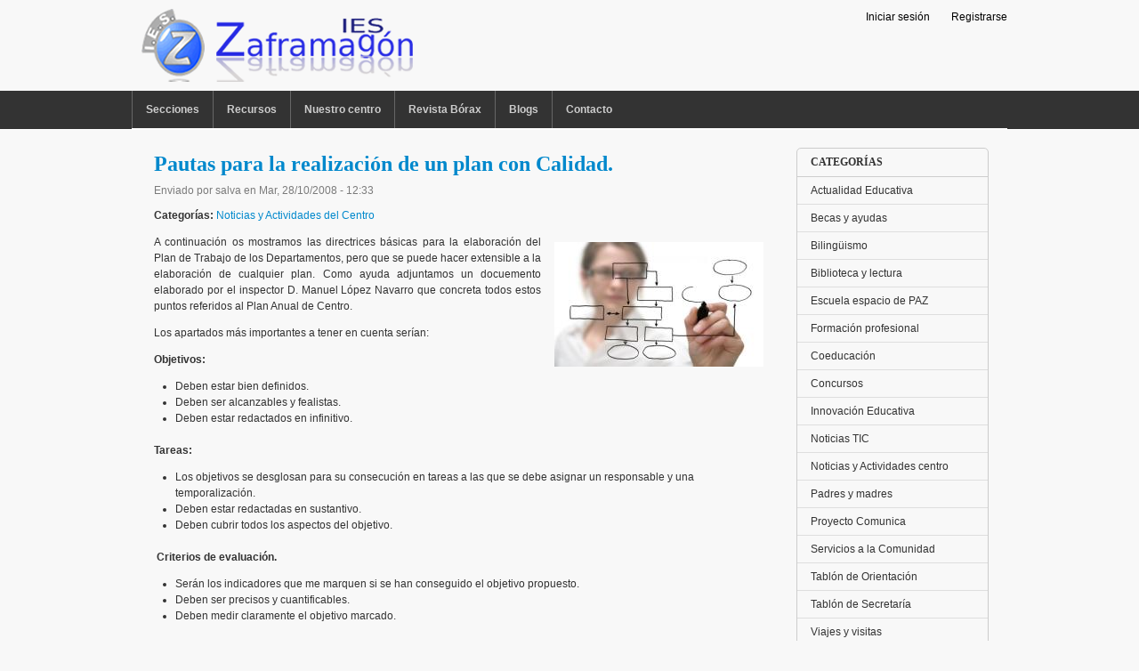

--- FILE ---
content_type: text/html; charset=utf-8
request_url: https://ieszaframagon.com/pautas-realizaci%C3%B3n-plan-calidad
body_size: 48545
content:
<!DOCTYPE html PUBLIC "-//W3C//DTD XHTML 1.0 Transitional//EN" "http://www.w3.org/TR/xhtml1/DTD/xhtml1-transitional.dtd">
<html xmlns="http://www.w3.org/1999/xhtml" xml:lang="es" lang="es" dir="ltr">
  <head>
    <meta http-equiv="Content-Type" content="text/html; charset=utf-8" />
<meta name="Generator" content="Drupal 7 (http://drupal.org)" />
<link rel="canonical" href="/pautas-realizaci%C3%B3n-plan-calidad" />
<link rel="shortlink" href="/node/383" />
    <title>Pautas para la realización de un plan con Calidad. | IES Zaframagón</title>
    <link type="text/css" rel="stylesheet" href="https://www.ieszaframagon.com/files/css/css_G8UiL8W4VsmbxQlCce0YboItibPU3Yh891VRMDWtZns.css" media="all" />
<link type="text/css" rel="stylesheet" href="https://www.ieszaframagon.com/files/css/css_wCjY5EjFWLXiaEzvowz48OKaDY7HZIKvt4jmsFMlLFY.css" media="all" />
<link type="text/css" rel="stylesheet" href="https://www.ieszaframagon.com/files/css/css_oybL17XSBVHIcg4tQc15yEEmDXKhhuoUf8id5R0LcAI.css" media="all" />
<link type="text/css" rel="stylesheet" href="https://www.ieszaframagon.com/files/css/css_UJHyWZcVtUAgloDAUuLYhBxeVrV0mif_SM40zjWY9_A.css" media="all" />
<link type="text/css" rel="stylesheet" href="https://www.ieszaframagon.com/files/css/css_aMSMfAYmSsik9rluCtDSdXKDJFdsMGguArgkf29Mj_o.css" media="only screen" />
<link type="text/css" rel="stylesheet" href="https://www.ieszaframagon.com/files/css/css_uO8jFMBKGI8cKwyuAkvOrsq-LqkM0I2KQQHSbo2SqIQ.css" media="print" />
<link type="text/css" rel="stylesheet" href="https://www.ieszaframagon.com/files/css/css_8Xu3QlPsOnDd-YHIaTnGD3deisQlXES7qkOx5oWGfxo.css" media="all" />

<!--[if IE 7]>
<link type="text/css" rel="stylesheet" href="https://www.ieszaframagon.com/files/css/css_rbrILP5y9BR82PfQWqcnreZMc60OgCzu-iZ9ah34MAU.css" media="all" />
<![endif]-->

<!--[if IE]>
<link type="text/css" rel="stylesheet" href="https://www.ieszaframagon.com/files/css/css_eAySCIqlJhYocRN0WVPs9OFLc8ySR1mK51XpcUCUtOo.css" media="all" />
<![endif]-->
<link type="text/css" rel="stylesheet" href="https://www.ieszaframagon.com/files/css/css_kkkAHBDZiSsXcJVx1aD6ihoJTu-C9ypTqVnWqIt39OY.css" media="all" />
    <script type="text/javascript" src="https://www.ieszaframagon.com/misc/jquery.js?v=1.4.4"></script>
<script type="text/javascript" src="https://www.ieszaframagon.com/misc/jquery-extend-3.4.0.js?v=1.4.4"></script>
<script type="text/javascript" src="https://www.ieszaframagon.com/misc/jquery-html-prefilter-3.5.0-backport.js?v=1.4.4"></script>
<script type="text/javascript" src="https://www.ieszaframagon.com/misc/jquery.once.js?v=1.2"></script>
<script type="text/javascript" src="https://www.ieszaframagon.com/misc/drupal.js?sru7te"></script>
<script type="text/javascript" src="https://www.ieszaframagon.com/files/languages/es_lAynbOLLFEPVYiH59iy_0-Ct27lpiuwqZAURifMVno0.js?sru7te"></script>
<script type="text/javascript" src="https://www.ieszaframagon.com/sites/all/libraries/colorbox/jquery.colorbox-min.js?sru7te"></script>
<script type="text/javascript" src="https://www.ieszaframagon.com/modules/colorbox/js/colorbox.js?sru7te"></script>
<script type="text/javascript" src="https://www.ieszaframagon.com/modules/colorbox/styles/default/colorbox_style.js?sru7te"></script>
<script type="text/javascript" src="https://www.ieszaframagon.com/sites/all/libraries/superfish/jquery.hoverIntent.minified.js?sru7te"></script>
<script type="text/javascript" src="https://www.ieszaframagon.com/sites/all/libraries/superfish/jquery.bgiframe.min.js?sru7te"></script>
<script type="text/javascript" src="https://www.ieszaframagon.com/sites/all/libraries/superfish/superfish.js?sru7te"></script>
<script type="text/javascript" src="https://www.ieszaframagon.com/sites/all/libraries/superfish/supersubs.js?sru7te"></script>
<script type="text/javascript" src="https://www.ieszaframagon.com/sites/all/libraries/superfish/supposition.js?sru7te"></script>
<script type="text/javascript" src="https://www.ieszaframagon.com/sites/all/libraries/superfish/sftouchscreen.js?sru7te"></script>
<script type="text/javascript">
<!--//--><![CDATA[//><!--
var switchTo5x = true;var useFastShare = 1;
//--><!]]>
</script>
<script type="text/javascript" src="https://ws.sharethis.com/button/buttons.js"></script>
<script type="text/javascript">
<!--//--><![CDATA[//><!--
if (typeof stLight !== 'undefined') { stLight.options({"publisher":"dr-19999c4a-96-fe9-f4b2-a741f3e0884a","version":"5x","lang":"es"}); }
//--><!]]>
</script>
<script type="text/javascript">
<!--//--><![CDATA[//><!--

	(function ($) {
	  if (Drupal.Nucleus == undefined) {
		Drupal.Nucleus = {};
	  }
	  Drupal.behaviors.skinMenuAction = {
		attach: function (context) {
		  jQuery(".change-skin-button").click(function() {
			parts = this.href.split("/");
			style = parts[parts.length - 1];
			jQuery.cookie("nucleus_skin", style, {path: "/"});
			window.location.reload();
			return false;
		  });
		}
	  }
	})(jQuery);
  
//--><!]]>
</script>
<script type="text/javascript">
<!--//--><![CDATA[//><!--
jQuery(function(){
jQuery('#superfish-1').superfish({
pathLevels: '3',
animation: {opacity:'show',width:'show'},
speed: 'fast',
autoArrows: false,
dropShadows: false,
disableHI: true}) .sftouchscreen();
});
//--><!]]>
</script>
<script type="text/javascript">
<!--//--><![CDATA[//><!--
jQuery(function(){
jQuery('#superfish-1').superfish({
pathLevels: '3',
animation: {opacity:'show',width:'show'},
speed: 'fast',
autoArrows: false,
dropShadows: false,
disableHI: true}) .sftouchscreen();
});
//--><!]]>
</script>
<script type="text/javascript" src="https://www.ieszaframagon.com/themes/nucleus/nucleus/js/jquery.cookie.js?sru7te"></script>
<script type="text/javascript" src="https://www.ieszaframagon.com/themes/tb_purity/js/tb_purity.js?sru7te"></script>
<script type="text/javascript" src="https://www.ieszaframagon.com/themes/tb_purity/js/jquery.matchHeights.min.js?sru7te"></script>
<script type="text/javascript">
<!--//--><![CDATA[//><!--
jQuery.extend(Drupal.settings, {"basePath":"\/","pathPrefix":"","setHasJsCookie":0,"ajaxPageState":{"theme":"tb_purity","theme_token":"7Udw8uJ-fwAPL5lAq0Q5xFY2ZHQmkZ8UlQcwNpbXxxM","js":{"misc\/jquery.js":1,"misc\/jquery-extend-3.4.0.js":1,"misc\/jquery-html-prefilter-3.5.0-backport.js":1,"misc\/jquery.once.js":1,"misc\/drupal.js":1,"public:\/\/languages\/es_lAynbOLLFEPVYiH59iy_0-Ct27lpiuwqZAURifMVno0.js":1,"sites\/all\/libraries\/colorbox\/jquery.colorbox-min.js":1,"modules\/colorbox\/js\/colorbox.js":1,"modules\/colorbox\/styles\/default\/colorbox_style.js":1,"sites\/all\/libraries\/superfish\/jquery.hoverIntent.minified.js":1,"sites\/all\/libraries\/superfish\/jquery.bgiframe.min.js":1,"sites\/all\/libraries\/superfish\/superfish.js":1,"sites\/all\/libraries\/superfish\/supersubs.js":1,"sites\/all\/libraries\/superfish\/supposition.js":1,"sites\/all\/libraries\/superfish\/sftouchscreen.js":1,"0":1,"https:\/\/ws.sharethis.com\/button\/buttons.js":1,"1":1,"2":1,"3":1,"4":1,"themes\/nucleus\/nucleus\/js\/jquery.cookie.js":1,"themes\/tb_purity\/js\/tb_purity.js":1,"themes\/tb_purity\/js\/jquery.matchHeights.min.js":1},"css":{"modules\/system\/system.base.css":1,"modules\/system\/system.menus.css":1,"modules\/system\/system.messages.css":1,"modules\/system\/system.theme.css":1,"themes\/nucleus\/nucleus\/css\/base.css":1,"modules\/aggregator\/aggregator.css":1,"modules\/comment\/comment.css":1,"modules\/field\/theme\/field.css":1,"modules\/node\/node.css":1,"modules\/search\/search.css":1,"modules\/user\/user.css":1,"sites\/all\/modules\/user_prune\/css\/user_prune.css":1,"modules\/views\/css\/views.css":1,"modules\/ckeditor\/css\/ckeditor.css":1,"modules\/colorbox\/styles\/default\/colorbox_style.css":1,"modules\/ctools\/css\/ctools.css":1,"modules\/panels\/css\/panels.css":1,"sites\/all\/libraries\/superfish\/css\/superfish.css":1,"sites\/all\/libraries\/superfish\/css\/superfish-vertical.css":1,"sites\/all\/libraries\/superfish\/css\/superfish-navbar.css":1,"sites\/all\/libraries\/superfish\/style\/coffee.css":1,"themes\/tb_purity\/css\/views.css":1,"themes\/nucleus\/nucleus\/css\/messages.css":1,"themes\/tb_purity\/css\/html-elements.css":1,"themes\/tb_purity\/css\/forms.css":1,"themes\/tb_purity\/css\/salvi.css":1,"themes\/tb_purity\/css\/tables.css":1,"themes\/tb_purity\/css\/page.css":1,"themes\/tb_purity\/css\/articles.css":1,"themes\/tb_purity\/css\/comments.css":1,"themes\/tb_purity\/css\/fields.css":1,"themes\/tb_purity\/css\/blocks.css":1,"themes\/tb_purity\/css\/panel-panes.css":1,"themes\/tb_purity\/css\/navigation.css":1,"themes\/tb_purity\/css\/forum.css":1,"themes\/tb_purity\/css\/fonts.css":1,"themes\/tb_purity\/css\/css3.css":1,"themes\/tb_purity\/css\/ie7.css":1,"themes\/nucleus\/nucleus\/css\/responsive\/responsive.css":1,"themes\/tb_purity\/css\/print.css":1,"themes\/tb_purity\/css\/superfish\/purity.css":1,"themes\/nucleus\/nucleus\/css\/ie7.css":1,"themes\/nucleus\/nucleus\/css\/ie.css":1,"public:\/\/nucleus\/grid-fixed-24-984px.css":1}},"colorbox":{"opacity":"0.85","current":"{current} of {total}","previous":"\u00ab Prev","next":"Next \u00bb","close":"Close","maxWidth":"98%","maxHeight":"98%","fixed":true,"mobiledetect":true,"mobiledevicewidth":"480px","file_public_path":"\/files","specificPagesDefaultValue":"admin*\nimagebrowser*\nimg_assist*\nimce*\nnode\/add\/*\nnode\/*\/edit\nprint\/*\nprintpdf\/*\nsystem\/ajax\nsystem\/ajax\/*"},"urlIsAjaxTrusted":{"\/pautas-realizaci%C3%B3n-plan-calidad":true}});
//--><!]]>
</script>
  </head>

  <body class="html not-front not-logged-in one-sidebar sidebar-second page-node page-node- page-node-383 node-type-story tb-purity fixed-grid grid-24-based bf-tahoma snf-sl ssf-sl ptf-sl ntf-sl ctf-sl btf-sl fs-medium">
    <div id="skip-link"><a href="#main-content" class="element-invisible element-focusable">Pasar al contenido principal</a></div>
        

<div id="page" class="page-default">
  <a name="Top" id="Top"></a>

  
  
  
  <!-- HEADER -->
  <div id="header-wrapper" class="wrapper">
    <div class="container grid-24">
      <div class="grid-inner clearfix">
        <div id="header" class="clearfix">
<div id="top-links">
    <ul class="top-links-ul">
    	
    	<li><a href="/user">Iniciar sesión</a></li>
          	
    	<li><a href="/user/register">Registrarse</a></li>
    	        
	   
	
	</ul>
  </div>
		
		
                      <a href="/" title="Inicio" id="logo">
              <img src="https://www.ieszaframagon.com/imagenes/zaframagonv2.png" alt="Inicio" />
            </a>
          
		  
		  
          
		  
		  
		  
		  
          
		  
		  
                  </div>
      </div>
    </div>
  </div>
  <!-- /#HEADER -->

      <!-- MAIN NAV -->
    <div id="menu-bar-wrapper" class="wrapper">
      <div class="container grid-24">
        <div class="grid-inner clearfix">
            <div class="region region-menu-bar">
    <div id="block-superfish-1" class="block block-superfish">
  <div class="block-inner clearfix">
    
          <h2 class="block-title element-invisible">menu ppal</h2>
    
    
    <div class="block-content clearfix">
      <ul id="superfish-1" class="sf-menu main-menu sf-horizontal sf-style-purity"><li id="menu-1898-1" class="sf-depth-1 menuparent"><a href="/noticias" title="" class="sf-depth-1  menuparent">Secciones</a><ul><li id="menu-5030-1" class="sf-depth-2 sf-no-children"><a href="/actividades-deportivas" title="" class="sf-depth-2 ">Actividades deportivas</a></li><li id="menu-1899-1" class="sf-depth-2 sf-no-children"><a href="/actualidad-educativa" title="" class="sf-depth-2 ">Actualidad Educativa</a></li><li id="menu-1900-1" class="sf-depth-2 sf-no-children"><a href="/becas-ayudas" title="" class="sf-depth-2 ">Becas y ayudas</a></li><li id="menu-6454-1" class="sf-depth-2 sf-no-children"><a href="https://www.ieszaframagon.com/taxonomy/term/135" title="Bilingüismo en el IES Zaframagón" class="sf-depth-2 ">Bilingüismo</a></li><li id="menu-1901-1" class="sf-depth-2 sf-no-children"><a href="/biblioteca-y-lectura" title="" class="sf-depth-2 ">Biblioteca y lectura</a></li><li id="menu-6500-1" class="sf-depth-2 sf-no-children"><a href="/escuela_espacio_paz" title="Proyecto Escuela espacio de PAZ" class="sf-depth-2 ">Escuela espacio de PAZ</a></li><li id="menu-1903-1" class="sf-depth-2 sf-no-children"><a href="/ciclos-formativos" title="" class="sf-depth-2 ">Formación profesional</a></li><li id="menu-1904-1" class="sf-depth-2 sf-no-children"><a href="/coeducacion" title="" class="sf-depth-2 ">Coeducación</a></li><li id="menu-1905-1" class="sf-depth-2 sf-no-children"><a href="/concursos" title="" class="sf-depth-2 ">Concursos</a></li><li id="menu-2339-1" class="sf-depth-2 sf-no-children"><a href="/innovaci%C3%B3n-educativa" title="" class="sf-depth-2 ">Innovación Educativa</a></li><li id="menu-1906-1" class="sf-depth-2 sf-no-children"><a href="/noticias-tic" title="" class="sf-depth-2 ">Noticias TIC</a></li><li id="menu-1907-1" class="sf-depth-2 sf-no-children"><a href="/noticias-y-actividades-del-centro" title="" class="sf-depth-2 ">Noticias y Actividades centro</a></li><li id="menu-1908-1" class="sf-depth-2 sf-no-children"><a href="/padres-y-madres" title="" class="sf-depth-2 ">Padres y madres</a></li><li id="menu-6673-1" class="sf-depth-2 sf-no-children"><a href="/proyecto-comunica" title="Proyecto Comunica" class="sf-depth-2 ">Proyecto Comunica</a></li><li id="menu-6499-1" class="sf-depth-2 sf-no-children"><a href="/servicios_comunidad" title="" class="sf-depth-2 ">Servicios a la Comunidad</a></li><li id="menu-1910-1" class="sf-depth-2 sf-no-children"><a href="/tablon-jefatura" title="" class="sf-depth-2 ">Tablón de Jefatura</a></li><li id="menu-1913-1" class="sf-depth-2 sf-no-children"><a href="/tablon-orientacion" title="" class="sf-depth-2 ">Tablón de Orientación</a></li><li id="menu-1909-1" class="sf-depth-2 sf-no-children"><a href="/tablon-secretaria" title="" class="sf-depth-2 ">Tablón de Secretaría</a></li><li id="menu-1914-1" class="sf-depth-2 sf-no-children"><a href="/viajes-y-visitas" title="" class="sf-depth-2 ">Viajes y visitas</a></li></ul></li><li id="menu-1939-1" class="sf-depth-1 menuparent"><a href="/recursos" title="" class="sf-depth-1  menuparent">Recursos</a><ul><li id="menu-1940-1" class="sf-depth-2 sf-no-children"><a href="/departamentos/biologia-y-geologia" title="" class="sf-depth-2 ">Biología y Geología</a></li><li id="menu-1941-1" class="sf-depth-2 sf-no-children"><a href="/departamentos/cultura-clasica" title="" class="sf-depth-2 ">Cultura Clásica</a></li><li id="menu-1942-1" class="sf-depth-2 sf-no-children"><a href="/departamentos/economia-y-gestion-administrativa" title="" class="sf-depth-2 ">Economía y Gestión Administrativa</a></li><li id="menu-1943-1" class="sf-depth-2 sf-no-children"><a href="/departamentos/educaci%C3%B3n-fisica" title="" class="sf-depth-2 ">Educación Física</a></li><li id="menu-1944-1" class="sf-depth-2 sf-no-children"><a href="/departamentos/educacion-plastica" title="" class="sf-depth-2 ">Educación Plástica</a></li><li id="menu-1945-1" class="sf-depth-2 sf-no-children"><a href="/departamentos/filosofia" title="" class="sf-depth-2 ">Filosofía</a></li><li id="menu-1947-1" class="sf-depth-2 sf-no-children"><a href="/departamentos/frances" title="" class="sf-depth-2 ">Francés</a></li><li id="menu-1946-1" class="sf-depth-2 sf-no-children"><a href="/departamentos/fisica-y-quimica" title="" class="sf-depth-2 ">Física y Química</a></li><li id="menu-1948-1" class="sf-depth-2 sf-no-children"><a href="/departamentos/geografia-e-historia" title="" class="sf-depth-2 ">Geografía e Historia</a></li><li id="menu-1949-1" class="sf-depth-2 sf-no-children"><a href="/departamentos/informatica" title="" class="sf-depth-2 ">Informática</a></li><li id="menu-1950-1" class="sf-depth-2 sf-no-children"><a href="/departamentos/ingles" title="" class="sf-depth-2 ">Inglés</a></li><li id="menu-1951-1" class="sf-depth-2 sf-no-children"><a href="/departamentos/integracion-social" title="" class="sf-depth-2 ">Integración Social</a></li><li id="menu-1952-1" class="sf-depth-2 sf-no-children"><a href="/departamentos/lengua-y-literatura" title="" class="sf-depth-2 ">Lengua y Literatura</a></li><li id="menu-2049-1" class="sf-depth-2 sf-no-children"><a href="/departamentos/matematicas" title="" class="sf-depth-2 ">Matemáticas</a></li><li id="menu-2050-1" class="sf-depth-2 sf-no-children"><a href="/departamentos/musica" title="" class="sf-depth-2 ">Música</a></li><li id="menu-2051-1" class="sf-depth-2 menuparent"><a href="/departamentos/orientacion" title="" class="sf-depth-2  menuparent">Orientación</a><ul><li id="menu-2052-1" class="sf-depth-3 sf-no-children"><a href="/departamentos/orientacion/bachillerato" title="" class="sf-depth-3 ">Orientación Bachillerato</a></li><li id="menu-2053-1" class="sf-depth-3 sf-no-children"><a href="/departamentos/orientacion/tutorias" title="" class="sf-depth-3 ">Orientación Tutorías</a></li></ul></li><li id="menu-2054-1" class="sf-depth-2 sf-no-children"><a href="/departamentos/religion" title="" class="sf-depth-2 ">Religión</a></li><li id="menu-2055-1" class="sf-depth-2 sf-no-children"><a href="/departamentos/tecnologia" title="" class="sf-depth-2 ">Tecnología</a></li><li id="menu-2056-1" class="sf-depth-2 sf-no-children"><a href="/departamentos/todos-departamentos" title="" class="sf-depth-2 ">Todos los departamentos</a></li></ul></li><li id="menu-2048-1" class="sf-depth-1 menuparent"><a title="" class="sf-depth-1  menuparent nolink" tabindex="0">Nuestro centro</a><ul><li id="menu-2075-1" class="sf-depth-2 sf-no-children"><a href="/nuestro_centro/documentos" title="Documentos" class="sf-depth-2 ">Documentos</a></li><li id="menu-2079-1" class="sf-depth-2 sf-no-children"><a href="/nuestro_centro/telef%C3%B3nos-inter%C3%A9s" title="Telefónos de interés" class="sf-depth-2 ">Telefónos de interés</a></li><li id="menu-2078-1" class="sf-depth-2 sf-no-children"><a href="/olvera" title="Olvera" class="sf-depth-2 ">Olvera</a></li><li id="menu-6980-1" class="sf-depth-2 sf-no-children"><a href="https://www.ieszaframagon.com/%C2%BFd%C3%B3nde-estamos" title="" class="sf-depth-2 ">¿Dónde estamos?</a></li><li id="menu-4624-1" class="sf-depth-2 sf-no-children"><a href="http://www.ieszaframagon.com/lip-dub-ies-zaframag%C3%B3n" title="Lip Dub curso 2012-2013" class="sf-depth-2 ">Lip Dub IES Zaframagón</a></li></ul></li><li id="menu-4890-1" class="sf-depth-1 sf-no-children"><a href="/borax" title="Revista Bórax" class="sf-depth-1 ">Revista Bórax</a></li><li id="menu-6976-1" class="sf-depth-1 menuparent"><a title="" class="sf-depth-1  menuparent nolink" tabindex="0">Blogs</a><ul><li id="menu-6977-1" class="sf-depth-2 sf-no-children"><a href="https://biogeozafra.wordpress.com/" title="" class="sf-depth-2 ">Blog de Biología-Geología</a></li><li id="menu-6978-1" class="sf-depth-2 sf-no-children"><a href="https://www.tecnosalva.com/" title="" class="sf-depth-2 ">Blog de Tecnología</a></li></ul></li><li id="menu-2074-1" class="sf-depth-1 sf-no-children"><a href="/contact" title="" class="sf-depth-1 ">Contacto</a></li></ul><div style="z-index:5"></div>    </div>
  </div>
</div>
  </div>
        </div>
      </div>
    </div>
    <!-- /#MAIN NAV -->
  
  
  
  
  <div id="main-wrapper" class="wrapper">
    <div class="container grid-24">
      <div class="container-inner clearfix">
        <div class="group-cols-2 group-24 grid grid-24">
          <div class="group-inner clearfix">
            <!-- Main Content -->
            <div id="main-content" class="tb-main-box grid grid-18 section">
              <div class="grid-inner clearfix">

                
                
                                                  <h1 id="page-title">Pautas para la realización de un plan con Calidad.</h1>
                
                
                
                  <div class="region region-content">
    <div id="block-system-main" class="block-system">
  <div class="block-inner clearfix">
    
    
    
    <div class="block-content clearfix">
      <div id="article-383" class="article node node-story node-promoted node-odd node-full clearfix">
  
      <div class="footer submitted">
            Enviado por <span class="username">salva</span> en <span class="time pubdate" title="2008-10-28T12:33:32+01:00">Mar, 28/10/2008 - 12:33</span>    </div>
  
  <div class="node-content">
    
<div class="field field-name-taxonomy-vocabulary-5 field-type-taxonomy-term-reference field-label-inline clearfix clearfix">
      <p class="field-label">Categorías:&nbsp;</p>
    <ul class="field-items">
          <li class="field-item even">
        <a href="/noticias-y-actividades-del-centro">Noticias y Actividades del Centro</a>      </li>
      </ul>
</div>
<div class="section field field-name-field-imagen-noticias field-type-image field-label-hidden"><div class="field-items"><div class="field-item odd"><img src="https://www.ieszaframagon.com/files/styles/235x140/public/imagenes_noticias/como-elaborar-un-plan-de-accion_0.jpg?itok=3G4natYX" width="235" height="140" alt="" /></div></div></div><div class="section field field-name-body field-type-text-with-summary field-label-hidden"><div class="field-items"><div class="field-item odd"><p align="justify">A continuaci&oacute;n os mostramos las directrices b&aacute;sicas para la elaboraci&oacute;n del Plan de Trabajo de los Departamentos, pero que se puede hacer extensible a la elaboraci&oacute;n de cualquier plan. Como ayuda adjuntamos un docuemento elaborado por el inspector D. Manuel L&oacute;pez Navarro que concreta todos estos puntos referidos al Plan Anual de Centro.</p>
<p>Los apartados m&aacute;s importantes a tener en cuenta ser&iacute;an:</p>
<!--break--></p>
<p><strong>Objetivos: </strong></p>
<ul>
<li>
		Deben estar bien definidos.</li>
<li>
		Deben ser alcanzables y fealistas.</li>
<li>
		Deben estar redactados en infinitivo.</li>
</ul>
<p><strong>Tareas:</strong></p>
<ul>
<li>
		Los objetivos se desglosan para su consecuci&oacute;n en tareas a las que se debe asignar un responsable y una temporalizaci&oacute;n.</li>
<li>
		Deben estar redactadas en sustantivo.</li>
<li>
		Deben cubrir todos los aspectos del objetivo.</li>
</ul>
<p>&nbsp;<strong>Criterios de evaluaci&oacute;n.</strong></p>
<ul>
<li>
		Ser&aacute;n los indicadores que me marquen si se han conseguido el objetivo propuesto.</li>
<li>
		Deben ser precisos y cuantificables.</li>
<li>
		Deben medir claramente el objetivo marcado.&nbsp;</li>
</ul>
<p>Se adjunta un modelo del Plan de Trabajo para los Departamentos.</p>
</div></div></div><div class="section field field-name-field-file-noticias field-type-file field-label-above"><h3 class="field-label">Ficheros Adjuntos:&nbsp;</h3><div class="field-items"><div class="field-item odd"><span class="file"><img class="file-icon" alt="Microsoft Office document icon" title="application/msword" src="/modules/file/icons/x-office-document.png" /> <a href="https://www.ieszaframagon.com/files/noticias_/MODELO%20PLAN%20TRABAJO%200809.doc" type="application/msword; length=58880">MODELO PLAN TRABAJO 0809.doc</a></span></div><div class="field-item even"><span class="file"><img class="file-icon" alt="PDF icon" title="application/pdf" src="/modules/file/icons/application-pdf.png" /> <a href="https://www.ieszaframagon.com/files/noticias_/Guia_Elaboracion_plan.pdf" type="application/pdf; length=937216">Guia_Elaboracion_plan.pdf</a></span></div></div></div><div class="sharethis-buttons"><div class="sharethis-wrapper"><span st_url="https://www.ieszaframagon.com/pautas-realizaci%C3%B3n-plan-calidad" st_title="Pautas%20para%20la%20realizaci%C3%B3n%20de%20un%20plan%20con%20Calidad.%20%40ieszaframagon" class="st_twitter_large" st_via="" st_username="" displayText="twitter"></span>
<span st_url="https://www.ieszaframagon.com/pautas-realizaci%C3%B3n-plan-calidad" st_title="Pautas%20para%20la%20realizaci%C3%B3n%20de%20un%20plan%20con%20Calidad." class="st_facebook_large" st_via="" st_username="" displayText="facebook"></span>
<span st_url="https://www.ieszaframagon.com/pautas-realizaci%C3%B3n-plan-calidad" st_title="Pautas%20para%20la%20realizaci%C3%B3n%20de%20un%20plan%20con%20Calidad." class="st_linkedin_large" st_via="" st_username="" displayText="linkedin"></span>
<span st_url="https://www.ieszaframagon.com/pautas-realizaci%C3%B3n-plan-calidad" st_title="Pautas%20para%20la%20realizaci%C3%B3n%20de%20un%20plan%20con%20Calidad." class="st_tumblr_large" st_via="" st_username="" displayText="tumblr"></span>
<span st_url="https://www.ieszaframagon.com/pautas-realizaci%C3%B3n-plan-calidad" st_title="Pautas%20para%20la%20realizaci%C3%B3n%20de%20un%20plan%20con%20Calidad." class="st_pinterest_large" st_via="" st_username="" displayText="pinterest"></span>
<span st_url="https://www.ieszaframagon.com/pautas-realizaci%C3%B3n-plan-calidad" st_title="Pautas%20para%20la%20realizaci%C3%B3n%20de%20un%20plan%20con%20Calidad." class="st_evernote_large" st_via="" st_username="" displayText="evernote"></span>
<span st_url="https://www.ieszaframagon.com/pautas-realizaci%C3%B3n-plan-calidad" st_title="Pautas%20para%20la%20realizaci%C3%B3n%20de%20un%20plan%20con%20Calidad." class="st_email_large" st_via="" st_username="" displayText="email"></span>
<span st_url="https://www.ieszaframagon.com/pautas-realizaci%C3%B3n-plan-calidad" st_title="Pautas%20para%20la%20realizaci%C3%B3n%20de%20un%20plan%20con%20Calidad." class="st_sharethis_large" st_via="" st_username="" displayText="sharethis"></span>
<span st_url="https://www.ieszaframagon.com/pautas-realizaci%C3%B3n-plan-calidad" st_title="Pautas%20para%20la%20realizaci%C3%B3n%20de%20un%20plan%20con%20Calidad." class="st_fblike_large" st_via="" st_username="" displayText="fblike"></span>
</div></div>
  </div>

      <div class="menu node-links clearfix"><ul class="links inline"><li class="comment_forbidden first last"><span><a href="/user/login?destination=node/383%23comment-form">Inicie sesión</a> o <a href="/user/register?destination=node/383%23comment-form">regístrese</a> para comentar</span></li>
</ul></div>
  
  </div>
    </div>
  </div>
</div>
<div id="block-views-similar-entries-block" class="block block-views">
  <div class="block-inner clearfix">
    
          <h2 class="block-title">También te puede interesar...</h2>
    
    
    <div class="block-content clearfix">
      <div class="view view-Similar-Entries view-id-Similar Entries view-display-id-block similar view-dom-id-8c4aa077b734b96717874b4958cbc794">
        
  
  
      <div class="view-content">
        <div class="views-row views-row-1 views-row-odd views-row-first">
      
  <div class="views-field views-field-title">        <div class="field-content similar_entradas"><a href="/orden-18-julio-2007-plan-convivencia">ORDEN de 18 de julio de 2007, Plan de Convivencia</a></div>  </div>  </div>
  <div class="views-row views-row-2 views-row-even">
      
  <div class="views-field views-field-title">        <div class="field-content similar_entradas"><a href="/plan-accesibilidad-cognitiva-%C2%A1olvera-todos">Plan de Accesibilidad Cognitiva ¡Olvera para todos! </a></div>  </div>  </div>
  <div class="views-row views-row-3 views-row-odd">
      
  <div class="views-field views-field-title">        <div class="field-content similar_entradas"><a href="/plan-convivencia-del-ies-zaframag%C3%B3n">Plan  de  Convivencia  del IES  Zaframagón</a></div>  </div>  </div>
  <div class="views-row views-row-4 views-row-even">
      
  <div class="views-field views-field-title">        <div class="field-content similar_entradas"><a href="/documentos-b%C3%A1sicos-centro-plan-centro-actualizado-curso-24-25">Documentos básicos del Centro: Plan de Centro (actualizado curso 24-25)</a></div>  </div>  </div>
  <div class="views-row views-row-5 views-row-odd views-row-last">
      
  <div class="views-field views-field-title">        <div class="field-content similar_entradas"><a href="/plan-fomento-cultura-emprendedora">Plan para el Fomento de la Cultura Emprendedora</a></div>  </div>  </div>
    </div>
  
  
  
  
  
  
</div>    </div>
  </div>
</div>
  </div>

                              </div>
            </div>
          <!-- //Main Content -->
                <!-- SIDEBAR SECOND -->
        <div id="sidebar-second-wrapper" class="sidebar tb-main-box grid grid-6">
          <div class="grid-inner clearfix">   <div class="region region-sidebar-second">
    <div id="block-menu-menu-categorias--2" class="block block-menu block-rounded">
  <div class="block-inner clearfix">
              <h2 class="block-title">Categorías</h2>
        
    <div class="block-content clearfix">
      <ul class="menu"><li class="first leaf"><a href="/actualidad-educativa" title="">Actualidad Educativa</a></li>
<li class="leaf"><a href="/becas-ayudas" title="">Becas y ayudas</a></li>
<li class="leaf"><a href="https://www.ieszaframagon.com/taxonomy/term/135" title="">Bilingüismo</a></li>
<li class="leaf"><a href="/biblioteca-y-lectura" title="">Biblioteca y lectura</a></li>
<li class="leaf"><a href="/escuela_espacio_paz" title="Proyecto Escuela espacio de PAZ">Escuela espacio de PAZ</a></li>
<li class="leaf"><a href="https://www.ieszaframagon.com/ciclos-formativos" title="">Formación profesional</a></li>
<li class="leaf"><a href="/coeducacion" title="">Coeducación</a></li>
<li class="leaf"><a href="/concursos" title="">Concursos</a></li>
<li class="leaf"><a href="/innovaci%C3%B3n-educativa" title="">Innovación Educativa</a></li>
<li class="leaf"><a href="/noticias-tic" title="">Noticias TIC</a></li>
<li class="leaf"><a href="https://www.ieszaframagon.com/noticias-y-actividades-del-centro" title="">Noticias y Actividades centro</a></li>
<li class="leaf"><a href="https://www.ieszaframagon.com/padres-y-madres" title="">Padres y madres</a></li>
<li class="leaf"><a href="https://www.ieszaframagon.com/proyecto-comunica" title="">Proyecto Comunica</a></li>
<li class="leaf"><a href="/servicios_comunidad" title="Familia profesional: servicios a la comunidad">Servicios a la Comunidad</a></li>
<li class="leaf"><a href="/tablon-orientacion" title="">Tablón de Orientación</a></li>
<li class="leaf"><a href="/tablon-secretaria" title="">Tablón de Secretaría</a></li>
<li class="last leaf"><a href="/viajes-y-visitas" title="">Viajes y visitas</a></li>
</ul>    </div>
  </div>
</div>
<div id="block-block-29--2" class="block block-block block-rounded">
  <div class="block-inner clearfix">
              <h2 class="block-title">Nos sigues?</h2>
        
    <div class="block-content clearfix">
      <div>
<p><a href="http://www.facebook.com/ieszaframagon"><img alt="Síguenos en facebook" src="/files/img_ckfinderimages/social_icon/Facebook.png" style="height:45px; width:45px" /></a><a href="http://twitter.com/ieszaframagon"><img alt="síguenos en twitter" src="/files/img_ckfinderimages/social_icon/Twitter2.png" style="height:45px; width:45px" /></a><a href="http://www.youtube.com/ieszaframagon"><img alt="canal de YouTube" src="/files/img_ckfinderimages/social_icon/Youtube.png" style="height:45px; width:45px" /></a><a href="http://vimeo.com/ieszaframagon"><img alt="canal de Vimeo" src="/files/img_ckfinderimages/social_icon/Vimeo.png" style="height:45px; width:45px" /></a></p>
</div>
    </div>
  </div>
</div>
<div id="block-search-form--2" class="block block-search block-rounded">
  <div class="block-inner clearfix">
              <h2 class="block-title">Buscar</h2>
        
    <div class="block-content clearfix">
      <form action="/pautas-realizaci%C3%B3n-plan-calidad" method="post" id="search-block-form" accept-charset="UTF-8"><div><div class="container-inline">
    <div class="form-item form-type-textfield form-item-search-block-form">
  <label class="element-invisible" for="edit-search-block-form--2">Buscar </label>
 <input title="Escriba lo que quiere buscar." type="text" id="edit-search-block-form--2" name="search_block_form" value="" size="15" maxlength="128" class="form-text" />
</div>
<div class="form-actions form-wrapper" id="edit-actions"><span class="button edit-submit">
    <input type="submit" name="op" id="edit-submit" value="Buscar"  class="form-submit" />
    </span>
</div><input type="hidden" name="form_build_id" value="form-XKoRINOM_E3VEftIbpnvPKDfHeWAk4XzUglHT8Be7I0" />
<input type="hidden" name="form_id" value="search_block_form" />
</div>
</div></form>    </div>
  </div>
</div>
  </div>
 </div>
        </div>
        <!-- //SIDEBAR SECOND -->
                </div>

      </div>
          
        </div>
      </div>
  </div>

  

    <!-- PANEL SECOND -->
  <div id="panel-second-wrapper" class="wrapper panel panel-second">
    <div class="container grid-24 clearfix"> <div class="panel-column panel-second-1 panel-column-first grid grid-6">
        <div class="grid-inner clearfix">
                        <div class="region region-panel-second-1">
    <div id="block-views-estilo-65x50-block-2--2" class="block block-views">
  <div class="block-inner clearfix">
    
          <h2 class="block-title">Noticias Zaframagón</h2>
    
    
    <div class="block-content clearfix">
      <div class="view view-estilo-65x50 view-id-estilo_65x50 view-display-id-block_2 view-dom-id-a83382ff4c8a19143daac95b071d947f">
        
  
  
      <div class="view-content">
        <div class="views-row views-row-1 views-row-odd views-row-first estilo1">
      
  <div class="views-field views-field-field-imagen-noticias">        <div class="field-content estilo1_foto"><a href="/%C2%A1gracias-visita-celia-carmen"><img src="https://www.ieszaframagon.com/files/styles/65_50/public/imagenes_noticias/Celia%20y%20Carmen.jpg?itok=4JyQqwpb" width="65" height="50" alt="" /></a></div>  </div>  
  <div class="views-field views-field-title">        <div class="field-content tit_estilo1"><a href="/%C2%A1gracias-visita-celia-carmen">¡Gracias por la visita, Celia y Carmen!</a></div>  </div>  
  <div class="views-field views-field-created">        <div class="field-content fecha_estilo1">10 Ene 2026</div>  </div>  </div>
  <div class="views-row views-row-2 views-row-even estilo1">
      
  <div class="views-field views-field-field-imagen-noticias">        <div class="field-content estilo1_foto"><a href="/i-edici%C3%B3n-concurso-paz-es-camino"><img src="https://www.ieszaframagon.com/files/styles/65_50/public/imagenes_noticias/paz.jpg?itok=4pZuI0D6" width="65" height="50" alt="" /></a></div>  </div>  
  <div class="views-field views-field-title">        <div class="field-content tit_estilo1"><a href="/i-edici%C3%B3n-concurso-paz-es-camino">I Edición del concurso La Paz es el...</a></div>  </div>  
  <div class="views-field views-field-created">        <div class="field-content fecha_estilo1">19 Dic 2025</div>  </div>  </div>
  <div class="views-row views-row-3 views-row-odd estilo1">
      
  <div class="views-field views-field-field-imagen-noticias">        <div class="field-content estilo1_foto"><a href="/xvi-jornada-deporte-diversidad-en-olvera"><img src="https://www.ieszaframagon.com/files/styles/65_50/public/imagenes_noticias/Copia%20de%20DSCN8728.JPG?itok=EApAhuiE" width="65" height="50" alt="" /></a></div>  </div>  
  <div class="views-field views-field-title">        <div class="field-content tit_estilo1"><a href="/xvi-jornada-deporte-diversidad-en-olvera">XVI Jornada de Deporte y Diversidad en...</a></div>  </div>  
  <div class="views-field views-field-created">        <div class="field-content fecha_estilo1">15 Dic 2025</div>  </div>  </div>
  <div class="views-row views-row-4 views-row-even views-row-last estilo1">
      
  <div class="views-field views-field-field-imagen-noticias">        <div class="field-content estilo1_foto"><a href="/actividades-prevenci%C3%B3n-acoso-escolar"><img src="https://www.ieszaframagon.com/files/styles/65_50/public/imagenes_noticias/bullyng.png?itok=vOdqEK5a" width="65" height="50" alt="" /></a></div>  </div>  
  <div class="views-field views-field-title">        <div class="field-content tit_estilo1"><a href="/actividades-prevenci%C3%B3n-acoso-escolar">Actividades de prevención del acoso...</a></div>  </div>  
  <div class="views-field views-field-created">        <div class="field-content fecha_estilo1">15 Dic 2025</div>  </div>  </div>
    </div>
  
  
  
  
  
  
</div>    </div>
  </div>
</div>
  </div>
                  </div>
      </div>
                <div class="panel-column panel-second-2 grid grid-6">
        <div class="grid-inner clearfix">
                        <div class="region region-panel-second-2">
    <div id="block-views-estilo-65x50-block-3--2" class="block block-views">
  <div class="block-inner clearfix">
    
          <h2 class="block-title">Noticias Orientación</h2>
    
    
    <div class="block-content clearfix">
      <div class="view view-estilo-65x50 view-id-estilo_65x50 view-display-id-block_3 view-dom-id-96675a549d2ff41c8e13bec15e35ddde">
        
  
  
      <div class="view-content">
        <div class="views-row views-row-1 views-row-odd views-row-first estilo1">
      
  <div class="views-field views-field-field-imagen-noticias">        <div class="field-content estilo1_foto"><a href="/pruebas-acceso-a-ciclos-formativos-7"><img src="https://www.ieszaframagon.com/files/styles/65_50/public/imagenes_noticias/acceso.jpg?itok=fT1nMyTS" width="65" height="50" alt="" /></a></div>  </div>  
  <div class="views-field views-field-title">        <div class="field-content tit_estilo1"><a href="/pruebas-acceso-a-ciclos-formativos-7">Pruebas de acceso a Ciclos Formativos</a></div>  </div>  
  <div class="views-field views-field-created">        <div class="field-content fecha_estilo1">15 Ene 2026</div>  </div>  </div>
  <div class="views-row views-row-2 views-row-even estilo1">
      
  <div class="views-field views-field-field-imagen-noticias">        <div class="field-content estilo1_foto"><a href="/grado-dual-en-geolog%C3%ADa"><img src="https://www.ieszaframagon.com/files/styles/65_50/public/imagenes_noticias/1749198788867.jpg?itok=AMKQph1X" width="65" height="50" alt="" /></a></div>  </div>  
  <div class="views-field views-field-title">        <div class="field-content tit_estilo1"><a href="/grado-dual-en-geolog%C3%ADa">Grado dual en Geología</a></div>  </div>  
  <div class="views-field views-field-created">        <div class="field-content fecha_estilo1">16 Jun 2025</div>  </div>  </div>
  <div class="views-row views-row-3 views-row-odd estilo1">
      
  <div class="views-field views-field-field-imagen-noticias">        <div class="field-content estilo1_foto"><a href="/%C2%A1libera-tu-mente-nos-ayuda-franciso-casaus"><img src="https://www.ieszaframagon.com/files/styles/65_50/public/imagenes_noticias/IMG-20241217-WA0018.jpg?itok=zkjyKZHi" width="65" height="50" alt="" /></a></div>  </div>  
  <div class="views-field views-field-title">        <div class="field-content tit_estilo1"><a href="/%C2%A1libera-tu-mente-nos-ayuda-franciso-casaus">¡Libera tu mente ! Nos ayuda : Franciso...</a></div>  </div>  
  <div class="views-field views-field-created">        <div class="field-content fecha_estilo1">18 Dic 2024</div>  </div>  </div>
  <div class="views-row views-row-4 views-row-even views-row-last estilo1">
      
  <div class="views-field views-field-field-imagen-noticias">        <div class="field-content estilo1_foto"><a href="/formaci%C3%B3n-profesional-en-ies-zaframag%C3%B3n%E2%80%A6-itinerario-futuro"><img src="https://www.ieszaframagon.com/files/styles/65_50/public/imagenes_noticias/APSD1.jpg?itok=U2o-VuUn" width="65" height="50" alt="" /></a></div>  </div>  
  <div class="views-field views-field-title">        <div class="field-content tit_estilo1"><a href="/formaci%C3%B3n-profesional-en-ies-zaframag%C3%B3n%E2%80%A6-itinerario-futuro">Formación Profesional en el IES...</a></div>  </div>  
  <div class="views-field views-field-created">        <div class="field-content fecha_estilo1">17 Jun 2024</div>  </div>  </div>
    </div>
  
  
  
  
  
  
</div>    </div>
  </div>
</div>
  </div>
                  </div>
      </div>
                <div class="panel-column panel-second-3 grid grid-6">
        <div class="grid-inner clearfix">
                        <div class="region region-panel-second-3">
    <div id="block-views-estilo-65x50-block-5--2" class="block block-views">
  <div class="block-inner clearfix">
    
          <h2 class="block-title">Noticias TIC</h2>
    
    
    <div class="block-content clearfix">
      <div class="view view-estilo-65x50 view-id-estilo_65x50 view-display-id-block_5 view-dom-id-f4886ba76e90515d7ebd3a0b688256d0">
        
  
  
      <div class="view-content">
        <div class="views-row views-row-1 views-row-odd views-row-first estilo1">
      
  <div class="views-field views-field-field-imagen-noticias">        <div class="field-content estilo1_foto"><a href="/%C2%A1nuevo-hito-en-innovaci%C3%B3n-educativa-ies-zaframag%C3%B3n-repite-%C3%A9xito-en-the-challenge-caixabank"><img src="https://www.ieszaframagon.com/files/styles/65_50/public/imagenes_noticias/image_0.jpg?itok=3RD81Rhp" width="65" height="50" alt="" /></a></div>  </div>  
  <div class="views-field views-field-title">        <div class="field-content tit_estilo1"><a href="/%C2%A1nuevo-hito-en-innovaci%C3%B3n-educativa-ies-zaframag%C3%B3n-repite-%C3%A9xito-en-the-challenge-caixabank">¡Nuevo Hito en Innovación Educativa! El...</a></div>  </div>  
  <div class="views-field views-field-created">        <div class="field-content fecha_estilo1">6 Mayo 2025</div>  </div>  </div>
  <div class="views-row views-row-2 views-row-even estilo1">
      
  <div class="views-field views-field-field-imagen-noticias">        <div class="field-content estilo1_foto"><a href="/proyecto-cima-innovaci%C3%B3n-mejora-aprendizaje-curso-2425"><img src="https://www.ieszaframagon.com/files/styles/65_50/public/imagenes_noticias/cima%20fondo%20amarillo.png?itok=KFUpbR3b" width="65" height="50" alt="" /></a></div>  </div>  
  <div class="views-field views-field-title">        <div class="field-content tit_estilo1"><a href="/proyecto-cima-innovaci%C3%B3n-mejora-aprendizaje-curso-2425">Proyecto CIMA para la Innovación y...</a></div>  </div>  
  <div class="views-field views-field-created">        <div class="field-content fecha_estilo1">18 Nov 2024</div>  </div>  </div>
  <div class="views-row views-row-3 views-row-odd estilo1">
      
  <div class="views-field views-field-field-imagen-noticias">        <div class="field-content estilo1_foto"><a href="/%C2%A1-fin-%C2%A1-noticias-en-positivo"><img src="https://www.ieszaframagon.com/files/styles/65_50/public/imagenes_noticias/IMG-20240405-WA0004_1.jpg?itok=GitNqJhD" width="65" height="50" alt="" /></a></div>  </div>  
  <div class="views-field views-field-title">        <div class="field-content tit_estilo1"><a href="/%C2%A1-fin-%C2%A1-noticias-en-positivo">¡ POR FIN! ....¡ NOTICIAS EN POSITIVO!</a></div>  </div>  
  <div class="views-field views-field-created">        <div class="field-content fecha_estilo1">5 Abr 2024</div>  </div>  </div>
  <div class="views-row views-row-4 views-row-even views-row-last estilo1">
      
  <div class="views-field views-field-field-imagen-noticias">        <div class="field-content estilo1_foto"><a href="/%C2%A1estamos-enhorabuena"><img src="https://www.ieszaframagon.com/files/styles/65_50/public/imagenes_noticias/technology-ga4f88a2ab_1920.jpg?itok=-2Zc-Thr" width="65" height="50" alt="" /></a></div>  </div>  
  <div class="views-field views-field-title">        <div class="field-content tit_estilo1"><a href="/%C2%A1estamos-enhorabuena">¡Estamos de Enhorabuena!</a></div>  </div>  
  <div class="views-field views-field-created">        <div class="field-content fecha_estilo1">19 Oct 2021</div>  </div>  </div>
    </div>
  
  
  
  
  
  
</div>    </div>
  </div>
</div>
  </div>
                  </div>
      </div>
                <div class="panel-column panel-second-4 panel-column-last grid grid-6">
        <div class="grid-inner clearfix">
                        <div class="region region-panel-second-4">
    <div id="block-views-estilo-65x50-block-4--2" class="block block-views">
  <div class="block-inner clearfix">
    
          <h2 class="block-title">Últimos Viajes  y visitas</h2>
    
    
    <div class="block-content clearfix">
      <div class="view view-estilo-65x50 view-id-estilo_65x50 view-display-id-block_4 view-dom-id-6af4b93d10756ab4760b9b2c1185927e">
        
  
  
      <div class="view-content">
        <div class="views-row views-row-1 views-row-odd views-row-first estilo1">
      
  <div class="views-field views-field-field-imagen-noticias">        <div class="field-content estilo1_foto"><a href="/salida-formativa-a-planta-compostaje-villamart%C3%ADn"><img src="https://www.ieszaframagon.com/files/styles/65_50/public/imagenes_noticias/1762522231931.jpg?itok=jZfcmsca" width="65" height="50" alt="" /></a></div>  </div>  
  <div class="views-field views-field-title">        <div class="field-content tit_estilo1"><a href="/salida-formativa-a-planta-compostaje-villamart%C3%ADn">Salida formativa a la Planta de...</a></div>  </div>  
  <div class="views-field views-field-created">        <div class="field-content fecha_estilo1">15 Dic 2025</div>  </div>  </div>
  <div class="views-row views-row-2 views-row-even estilo1">
      
  <div class="views-field views-field-field-imagen-noticias">        <div class="field-content estilo1_foto"><a href="/curso-formaci%C3%B3n-en-finlandia-excelencia-formaci%C3%B3n-profesional"><img src="https://www.ieszaframagon.com/files/styles/65_50/public/imagenes_noticias/Foto%20grupo.jpg?itok=1S8GVpmo" width="65" height="50" alt="" /></a></div>  </div>  
  <div class="views-field views-field-title">        <div class="field-content tit_estilo1"><a href="/curso-formaci%C3%B3n-en-finlandia-excelencia-formaci%C3%B3n-profesional">Curso de Formación en Finlandia. La...</a></div>  </div>  
  <div class="views-field views-field-created">        <div class="field-content fecha_estilo1">2 Mayo 2025</div>  </div>  </div>
  <div class="views-row views-row-3 views-row-odd estilo1">
      
  <div class="views-field views-field-field-imagen-noticias">        <div class="field-content estilo1_foto"><a href="/excursi%C3%B3n-a-v%C3%ADa-verde-3%C2%BA-eso"><img src="https://www.ieszaframagon.com/files/styles/65_50/public/imagenes_noticias/Portada_4.jpg?itok=O7jbzqva" width="65" height="50" alt="" /></a></div>  </div>  
  <div class="views-field views-field-title">        <div class="field-content tit_estilo1"><a href="/excursi%C3%B3n-a-v%C3%ADa-verde-3%C2%BA-eso">Excursión a la Vía Verde (3º ESO)</a></div>  </div>  
  <div class="views-field views-field-created">        <div class="field-content fecha_estilo1">21 Nov 2024</div>  </div>  </div>
  <div class="views-row views-row-4 views-row-even views-row-last estilo1">
      
  <div class="views-field views-field-field-imagen-noticias">        <div class="field-content estilo1_foto"><a href="/conferencia-vegetaci%C3%B3n-mediterr%C3%A1nea"><img src="https://www.ieszaframagon.com/files/styles/65_50/public/imagenes_noticias/Juan%20Bustos%20%28copia%29.jpg?itok=yqBcqZ1K" width="65" height="50" alt="" /></a></div>  </div>  
  <div class="views-field views-field-title">        <div class="field-content tit_estilo1"><a href="/conferencia-vegetaci%C3%B3n-mediterr%C3%A1nea">Conferencia sobre la vegetación...</a></div>  </div>  
  <div class="views-field views-field-created">        <div class="field-content fecha_estilo1">10 Nov 2024</div>  </div>  </div>
    </div>
  
  
  
  
  
  
</div>    </div>
  </div>
</div>
  </div>
                  </div>
      </div> </div>
  </div>
  <!-- //PANEL SECOND -->
  
      <!-- FOOTER -->
    <div id="footer-wrapper" class="wrapper">
      <div class="container grid-24">
        <div class="grid-inner clearfix">
          <div id="footer" class="clearfix">  <div class="region region-footer">
    <p class="rtecenter"><span style="font-family:georgia,serif">IES Zaframagón. Código:11006671<br />
Avda. Manuel de Falla s/n --&nbsp;11690 OLvera-Cádiz<br />
Teléfono: 956 12 88 20 &nbsp;Fax: 956 12 88 26</span></p>
<p class="rtecenter"><span style="font-size:12px"><span style="font-family:georgia,serif">Páginas diseñadas y mantenidas por&nbsp;<a href="http://www.tecnosalva.com">Salvi Díaz</a>&nbsp; - desde 2005&nbsp;</span></span></p>
<p class="rtecenter"><span style="font-family:georgia,serif"><span style="font-size:x-small">Powered by </span><a href="http://drupal.org" style="font-size: x-small; " target="blank">Drupal </a><span style="font-size:x-small">.</span></span></p>
  </div>
</div>
        </div>
      </div>
    </div>
    <!-- /#FOOTER -->
  </div>
      </body>
</html>

--- FILE ---
content_type: application/javascript
request_url: https://www.ieszaframagon.com/themes/tb_purity/js/tb_purity.js?sru7te
body_size: -103
content:
(function ($) {
Drupal.behaviors.actionTBPurity = {
  attach: function (context) {
    window.setTimeout(function() {
      $('.views-view-grid .grid > .grid-inner').matchHeights();
      $('#sidebar-first-wrapper > .grid-inner, #sidebar-second-wrapper > .grid-inner, #main-content > .grid-inner').matchHeights();
      $('#panel-second-wrapper .panel-column > .grid-inner').matchHeights();
    }, 100);
  }
};
})(jQuery);
